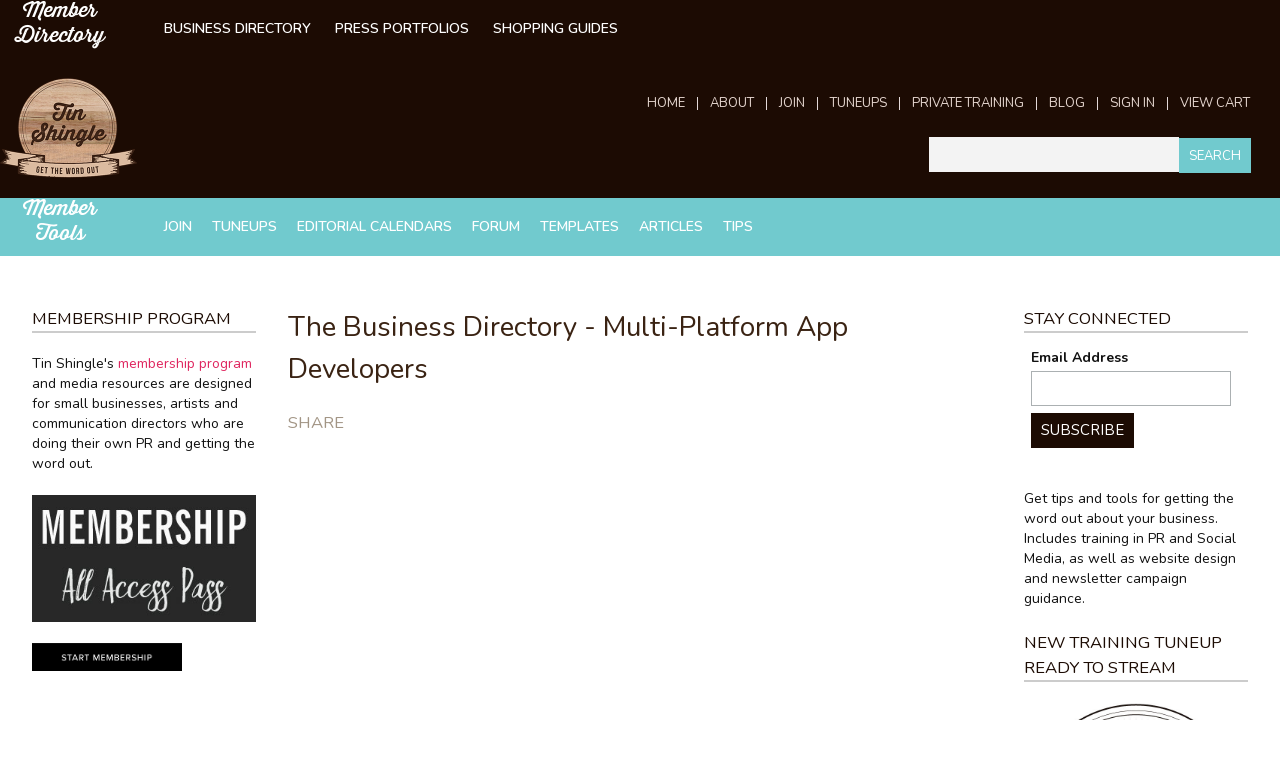

--- FILE ---
content_type: text/html; charset=utf-8
request_url: https://members.tinshingle.com/member-directory/category/3277
body_size: 6429
content:
<!DOCTYPE html>
<!--[if IEMobile 7]><html class="iem7"  lang="en" dir="ltr"><![endif]-->
<!--[if lte IE 6]><html class="lt-ie9 lt-ie8 lt-ie7"  lang="en" dir="ltr"><![endif]-->
<!--[if (IE 7)&(!IEMobile)]><html class="lt-ie9 lt-ie8"  lang="en" dir="ltr"><![endif]-->
<!--[if IE 8]><html class="lt-ie9"  lang="en" dir="ltr"><![endif]-->
<!--[if (gte IE 9)|(gt IEMobile 7)]><!--><html  lang="en" dir="ltr" prefix="fb: http://www.facebook.com/2008/fbml content: http://purl.org/rss/1.0/modules/content/ dc: http://purl.org/dc/terms/ foaf: http://xmlns.com/foaf/0.1/ og: http://ogp.me/ns# rdfs: http://www.w3.org/2000/01/rdf-schema# sioc: http://rdfs.org/sioc/ns# sioct: http://rdfs.org/sioc/types# skos: http://www.w3.org/2004/02/skos/core# xsd: http://www.w3.org/2001/XMLSchema#"><!--<![endif]-->

<head>
  <meta charset="utf-8" />
<meta name="Generator" content="Drupal 7 (http://drupal.org); Commerce 1" />
<link rel="shortcut icon" href="https://d175ory2nj1n2j.cloudfront.net/favicon.jpg" type="image/jpeg" />
  <title>The Business Directory - Multi-Platform App Developers | Tin Shingle</title>

      <meta name="MobileOptimized" content="width">
    <meta name="HandheldFriendly" content="true">
    <meta name="viewport" content="width=device-width, initial-scale=1.0">
    <meta http-equiv="cleartype" content="on">

  <link href="//maxcdn.bootstrapcdn.com/font-awesome/4.2.0/css/font-awesome.min.css" rel="stylesheet">
  <link rel="stylesheet" href="https://maxcdn.bootstrapcdn.com/bootstrap/3.3.5/css/bootstrap.min.css">
  <link type="text/css" rel="stylesheet" href="https://members.tinshingle.com/sites/default/files/css/css_lQaZfjVpwP_oGNqdtWCSpJT1EMqXdMiU84ekLLxQnc4.css" media="all" />
<link type="text/css" rel="stylesheet" href="https://members.tinshingle.com/sites/default/files/css/css_znRJ5R-XUR_TQj6BfnVTz_ryS2EVGrlV4agDAVqi-J4.css" media="all" />
<link type="text/css" rel="stylesheet" href="https://members.tinshingle.com/sites/default/files/css/css_HGvLl8VGC5xzdtKekcu3MqzzaU_UGZ4RF93UnlYZQQk.css" media="all" />
<link type="text/css" rel="stylesheet" href="https://members.tinshingle.com/sites/default/files/css/css_IFhS0h4PFvHKCDd20Kqozy_eaWXVNzp2S5V2zBxElo8.css" media="all" />
  <script src="https://members.tinshingle.com/sites/default/files/js/js_s7yA-hwRxnKty__ED6DuqmTMKG39xvpRyrtyCrbWH4M.js"></script>
<script src="https://members.tinshingle.com/sites/default/files/js/js_1ZX9trYeUg5AQPxiGOAjWb81V80Hconn6hSo6ZcF59g.js"></script>
<script>(function(i,s,o,g,r,a,m){i["GoogleAnalyticsObject"]=r;i[r]=i[r]||function(){(i[r].q=i[r].q||[]).push(arguments)},i[r].l=1*new Date();a=s.createElement(o),m=s.getElementsByTagName(o)[0];a.async=1;a.src=g;m.parentNode.insertBefore(a,m)})(window,document,"script","https://www.google-analytics.com/analytics.js","ga");ga("create", "UA-23519202-1", {"cookieDomain":"auto"});ga("send", "pageview");</script>
<script src="https://members.tinshingle.com/sites/default/files/js/js_D3gaWDovdngGvy7Ar8cOr5P3FJZDJ4dJMGHTZV2zNIY.js"></script>
<script src="https://members.tinshingle.com/sites/default/files/js/js_ftQvBEpkZ1zfqIa_tQpWPeWyNQGEGX039Z4awoVCyI4.js"></script>
<script>jQuery.extend(Drupal.settings, {"basePath":"\/","pathPrefix":"","setHasJsCookie":0,"ajaxPageState":{"theme":"tinshingle","theme_token":"LK-D-GFVihQh1GhQFto2gheVLvqNyigbxBl7w5KJkFI","js":{"sites\/all\/modules\/addthis\/addthis.js":1,"sites\/all\/modules\/jquery_update\/replace\/jquery\/1.8\/jquery.min.js":1,"misc\/jquery-extend-3.4.0.js":1,"misc\/jquery-html-prefilter-3.5.0-backport.js":1,"misc\/jquery.once.js":1,"misc\/drupal.js":1,"sites\/all\/modules\/responsive_menus\/styles\/sidr\/js\/responsive_menus_sidr.js":1,"sites\/all\/libraries\/sidr\/jquery.sidr.min.js":1,"sites\/all\/modules\/google_analytics\/googleanalytics.js":1,"0":1,"sites\/all\/libraries\/superfish\/jquery.hoverIntent.minified.js":1,"sites\/all\/libraries\/superfish\/supposition.js":1,"sites\/all\/libraries\/superfish\/superfish.js":1,"sites\/all\/libraries\/superfish\/supersubs.js":1,"sites\/all\/modules\/superfish\/superfish.js":1,"sites\/all\/themes\/tinshingle\/js\/jquery.touchwipe.min.js":1,"sites\/all\/themes\/tinshingle\/js\/script.js":1},"css":{"modules\/system\/system.base.css":1,"modules\/system\/system.menus.css":1,"modules\/system\/system.messages.css":1,"modules\/system\/system.theme.css":1,"modules\/comment\/comment.css":1,"sites\/all\/modules\/date\/date_repeat_field\/date_repeat_field.css":1,"modules\/field\/theme\/field.css":1,"sites\/all\/modules\/logintoboggan\/logintoboggan.css":1,"modules\/node\/node.css":1,"modules\/search\/search.css":1,"modules\/user\/user.css":1,"modules\/forum\/forum.css":1,"sites\/all\/modules\/views\/css\/views.css":1,"sites\/all\/modules\/ckeditor\/css\/ckeditor.css":1,"sites\/all\/modules\/ctools\/css\/ctools.css":1,"sites\/all\/modules\/panels\/css\/panels.css":1,"sites\/all\/libraries\/sidr\/stylesheets\/jquery.sidr.dark.css":1,"sites\/all\/libraries\/superfish\/css\/superfish.css":1,"sites\/all\/themes\/tinshingle\/system.menus.css":1,"sites\/all\/themes\/tinshingle\/system.messages.css":1,"sites\/all\/themes\/tinshingle\/system.theme.css":1,"sites\/all\/themes\/tinshingle\/css\/thirsty-rough.css":1,"sites\/all\/themes\/tinshingle\/css\/styles.css":1}},"responsive_menus":[{"selectors":["#block-superfish-1"],"trigger_txt":"\u003Ci class=\u0022fa fa-bars\u0022\u003E \u003C\/i\u003E","side":"left","speed":"100","media_size":"960","displace":"0","renaming":"1","onOpen":"","onClose":"","responsive_menus_style":"sidr"}],"googleanalytics":{"trackOutbound":1,"trackMailto":1,"trackDownload":1,"trackDownloadExtensions":"7z|aac|arc|arj|asf|asx|avi|bin|csv|doc(x|m)?|dot(x|m)?|exe|flv|gif|gz|gzip|hqx|jar|jpe?g|js|mp(2|3|4|e?g)|mov(ie)?|msi|msp|pdf|phps|png|ppt(x|m)?|pot(x|m)?|pps(x|m)?|ppam|sld(x|m)?|thmx|qtm?|ra(m|r)?|sea|sit|tar|tgz|torrent|txt|wav|wma|wmv|wpd|xls(x|m|b)?|xlt(x|m)|xlam|xml|z|zip"},"superfish":[{"id":"1","sf":{"pathLevels":"2","animation":{"opacity":"show","height":"show"},"speed":"\u0027fast\u0027","autoArrows":false,"dropShadows":false,"disableHI":false},"plugins":{"supposition":false,"bgiframe":false,"supersubs":{"minWidth":"12","maxWidth":"27","extraWidth":1}}},{"id":"2","sf":{"animation":{"opacity":"show","height":"show"},"speed":"\u0027fast\u0027","autoArrows":false,"dropShadows":false,"disableHI":false},"plugins":{"supposition":true,"bgiframe":false,"supersubs":{"minWidth":"12","maxWidth":"27","extraWidth":1}}}],"urlIsAjaxTrusted":{"\/member-directory\/category\/3277":true}});</script>
      <!--[if lt IE 9]>
    <script src="/sites/all/themes/zen/js/html5-respond.js"></script>
    <![endif]-->
    <link href="https://fonts.googleapis.com/css?family=Nunito:300,400,400i,600,600i,700" rel="stylesheet">
  <script type="text/javascript" src="https://ws.sharethis.com/button/buttons.js"></script>
  <script type="text/javascript">stLight.options({publisher: "28de3a30-c38d-4774-a4bc-48cce25a140c", doNotHash: false, doNotCopy: false, hashAddressBar: false});</script>
</head>
<body class="html not-front not-logged-in two-sidebars page-member-directory page-member-directory-category page-member-directory-category- page-member-directory-category-3277 section-member-directory page-views" >
    
<div id="page">

    <div class="header__region region region-header">
    <div id="block-menu-menu-members-showcase" class="block block-menu first last odd" role="navigation">

        <h2 class="block__title block-title">Member Directory</h2>
    
  <ul class="menu"><li class="menu__item is-leaf first leaf"><a href="/member-directory" title="" class="menu__link">Business Directory</a></li>
<li class="menu__item is-leaf leaf"><a href="/member-press" title="" class="menu__link">Press Portfolios</a></li>
<li class="menu__item is-leaf last leaf"><a href="/marketplace" title="" class="menu__link">Shopping Guides</a></li>
</ul>
</div>
  </div>

  <header class="header" id="header" role="banner">
        
          <a href="/" title="Home" rel="home" class="header__logo" id="logo"><img src="https://members.tinshingle.com/sites/all/themes/tinshingle/logo.png" alt="Home" class="header__logo-image" /></a>
    
    
    <div id="mobile-header">
      <i class="fa fa-heart"> </i>
      <i class="fa fa-search"> </i>
    </div>

    <div id="navigation">
        <div class="region region-navigation">
    <div id="block-superfish-1" class="block block-superfish first odd">

      
  <ul id="superfish-1" class="menu sf-menu sf-menu-primary sf-horizontal sf-style-none sf-total-items-8 sf-parent-items-0 sf-single-items-8"><li id="menu-9838-1" class="first odd sf-item-1 sf-depth-1 sf-no-children"><a href="http://tinshingle.com" title="" class="sf-depth-1">Home</a></li><li id="menu-14654-1" class="middle even sf-item-2 sf-depth-1 sf-no-children"><a href="https://www.tinshingle.com/about/" title="" class="sf-depth-1">About</a></li><li id="menu-14226-1" class="middle odd sf-item-3 sf-depth-1 sf-no-children"><a href="http://www.tinshingle.com/membership" title="" class="sf-depth-1">Join</a></li><li id="menu-15796-1" class="middle even sf-item-4 sf-depth-1 sf-no-children"><a href="https://members.tinshingle.com/classes" title="" class="sf-depth-1">TuneUps</a></li><li id="menu-15797-1" class="middle odd sf-item-5 sf-depth-1 sf-no-children"><a href="https://www.tinshingle.com/private-training/" title="" class="sf-depth-1">Private Training</a></li><li id="menu-15795-1" class="middle even sf-item-6 sf-depth-1 sf-no-children"><a href="https://www.tinshingle.com/blog" title="" class="sf-depth-1">Blog</a></li><li id="menu-9840-1" class="middle odd sf-item-7 sf-depth-1 sf-no-children"><a href="https://members.tinshingle.com/user?destination=user%2Fdashboard" title="" class="sf-depth-1">Sign In</a></li><li id="menu-9846-1" class="last even sf-item-8 sf-depth-1 sf-no-children"><a href="/cart" title="" class="sf-depth-1">View Cart</a></li></ul>
</div>
<div id="block-search-form" class="block block-search last even" role="search">

      
  <form action="/member-directory/category/3277" method="post" id="search-block-form" accept-charset="UTF-8"><div><div class="container-inline">
      <h2 class="element-invisible">Search form</h2>
    <div class="form-item form-type-textfield form-item-search-block-form">
  <label class="element-invisible" for="edit-search-block-form--2">Search </label>
 <input title="Enter the terms you wish to search for." type="text" id="edit-search-block-form--2" name="search_block_form" value="" size="15" maxlength="128" class="form-text" />
</div>
<div class="form-actions form-wrapper" id="edit-actions"><input type="submit" id="edit-submit" name="op" value="Search" class="form-submit" /></div><input type="hidden" name="form_build_id" value="form-RRDYPZh5VzwK_wDIoLr55-AR7JUt36zWehwO3PrsYcs" />
<input type="hidden" name="form_id" value="search_block_form" />
</div>
</div></form>
</div>
  </div>
    </div>

  </header>
  <div id="subnav">
      <div class="region region-secondary-navigation">
    <div id="block-superfish-2" class="block block-superfish first last odd">

        <h2 class="block__title block-title">Member Tools</h2>
    
  <ul id="superfish-2" class="menu sf-menu sf-menu-member-resources sf-horizontal sf-style-none sf-total-items-7 sf-parent-items-1 sf-single-items-6"><li id="menu-10065-2" class="first odd sf-item-1 sf-depth-1 sf-no-children"><a href="http://tinshingle.com/membership" title="" class="sf-depth-1">Join</a></li><li id="menu-2682-2" class="middle even sf-item-2 sf-depth-1 sf-no-children"><a href="https://members.tinshingle.com/classes" title="" class="sf-depth-1">TuneUps</a></li><li id="menu-10052-2" class="middle odd sf-item-3 sf-depth-1 sf-no-children"><a href="/editorial-deadlines" title="" class="sf-depth-1">Editorial Calendars</a></li><li id="menu-3707-2" class="middle even sf-item-4 sf-depth-1 sf-total-children-3 sf-parent-children-0 sf-single-children-3 menuparent"><a href="/community-boards" title="" class="sf-depth-1 menuparent">Forum</a><ul><li id="menu-5853-2" class="first odd sf-item-1 sf-depth-2 sf-no-children"><a href="/forum/active" title="" class="sf-depth-2">Active Conversations</a></li><li id="menu-14015-2" class="middle even sf-item-2 sf-depth-2 sf-no-children"><a href="/forums/pitch-whisperers" title="" class="sf-depth-2">Pitch Whisperer Workshop</a></li><li id="menu-4654-2" class="last odd sf-item-3 sf-depth-2 sf-no-children"><a href="/forums/cheat-sheets" title="" class="sf-depth-2">Hashtag Cheat Sheets</a></li></ul></li><li id="menu-10055-2" class="middle odd sf-item-5 sf-depth-1 sf-no-children"><a href="/templatesuite" title="" class="sf-depth-1">Templates</a></li><li id="menu-6229-2" class="middle even sf-item-6 sf-depth-1 sf-no-children"><a href="/articles/ask-the-experts" title="" class="sf-depth-1">Articles</a></li><li id="menu-10058-2" class="last odd sf-item-7 sf-depth-1 sf-no-children"><a href="/articles/tip-sheets" title="" class="sf-depth-1">Tips</a></li></ul>
</div>
  </div>
  </div>
  <div id="utility">
      </div>

  <div id="main">

    <div id="content" class="column" role="main">
                  <a id="main-content"></a>
            	          <h1 class="page__title title" id="page-title">The Business Directory - Multi-Platform App Developers</h1>
                                          
<div id="block-block-9" class="block block-block first odd">

        <h2 class="block__title block-title">Share</h2>
    
  <span class='st_facebook_large' displayText='Facebook'></span>
<span class='st_linkedin_large' displayText='LinkedIn'></span>
<span class='st_twitter_large' displayText='Tweet'></span>
<span class='st_pinterest_large' displayText='Pinterest'></span>
</div>


<div class="view view-member-directory-category view-id-member_directory_category view-display-id-page view-dom-id-77c7e13da24bb040980cdef5f8543101">
        
  
  
  
  
  
  
  
  
</div>          </div>

    
          <aside class="sidebars">
          <section class="region region-sidebar-first column sidebar">
    <div id="block-block-16" class="block block-block first last odd">

        <h2 class="block__title block-title">Membership Program</h2>
    
  <p>Tin Shingle's <a href="http://www.tinshingle.com/membership">membership program</a> and media resources are designed for small businesses, artists and communication directors who are doing their own PR and getting the word out.</p>
<p><a href="http://www.tinshingle.com/membership"><img alt="Tin Shingle Membership All Access Pass" height="82" src="https://d175ory2nj1n2j.cloudfront.net/26920/membership-all-access-pass.jpg" width="143" /></a></p>
<p><a href="http://www.tinshingle.com/membership"><img alt="www.tinshingle.com/membership" src="https://d175ory2nj1n2j.cloudfront.net/26920/button-start-membership-black_0.png" style="width: 150px; height: 28px;" /></a></p>

</div>
  </section>
          <section class="region region-sidebar-second column sidebar">
    <div id="block-block-14" class="block block-block first odd">

        <h2 class="block__title block-title">STAY CONNECTED</h2>
    
  <link href="//cdn-images.mailchimp.com/embedcode/classic-10_7.css" rel="stylesheet" type="text/css" /><style type="text/css">
<!--/*--><![CDATA[/* ><!--*/
#mc_embed_signup{background:#fff; clear:left; font:14px }

/*--><!]]>*/
</style><div id="mc_embed_signup">
<form action="https://tinshingle.us4.list-manage.com/subscribe/post?u=78414389ecbda049a8e254d00&amp;id=215012b1b6" class="validate" id="mc-embedded-subscribe-form" method="post" name="mc-embedded-subscribe-form" novalidate="" target="_blank">
<div id="mc_embed_signup_scroll">
<div class="mc-field-group"><label for="mce-EMAIL">Email Address </label> <input class="required email" id="mce-EMAIL" name="EMAIL" type="email" value="" /></div>
<div class="clear" id="mce-responses">
<div class="response" id="mce-error-response" style="display:none"> </div>
<div class="response" id="mce-success-response" style="display:none"> </div>
</div>
<!-- real people should not fill this in and expect good things - do not remove this or risk form bot signups--><div aria-hidden="true" style="position: absolute; left: -5000px;"><input name="b_78414389ecbda049a8e254d00_215012b1b6" tabindex="-1" type="text" value="" /></div>
<div class="clear"><input class="button" id="mc-embedded-subscribe" name="subscribe" type="submit" value="Subscribe" /></div>
</div>
</form>
</div>
<!--End mc_embed_signup--><p>Get tips and tools for getting the word out about your business. Includes training in PR and Social Media, as well as website design and newsletter campaign guidance.</p>

</div>
<div id="block-block-22" class="block block-block even">

        <h2 class="block__title block-title">New Training TuneUp Ready to Stream</h2>
    
  <p><a href="https://members.tinshingle.com/classes"><img alt="PR Planning And What To Pitch The Media For August" src="https://d175ory2nj1n2j.cloudfront.net/26920/tin-shingle-tuneup-radio-mic-replay.jpg" style="width: 250px; height: 250px;" /></a></p>
<p><em><a href="http://members.tinshingle.com/classes">View All Training TuneUps &gt;</a></em></p>

</div>
<div id="block-block-17" class="block block-block last odd">

        <h2 class="block__title block-title">Must-Use PR Templates</h2>
    
  <p><a href="https://members.tinshingle.com/template-products/editorial-content-planner-2018"><img alt="Editorial Content Planning Calendar 2025" src="https://d175ory2nj1n2j.cloudfront.net/26920/2025-Editorial-Content-Planner.png" style="width: 225px; height: 223px;" /></a></p>
<p><a href="https://members.tinshingle.com/template-products/pr-planner-and-tracker-media-outreach"><img alt="PR Planner and Tracker" src="https://d175ory2nj1n2j.cloudfront.net/26920/cover-art-pr-planner-and-tracker.png" style="width: 250px; height: 250px;" /></a></p>

</div>
  </section>
      </aside>
    
  </div>

    <div class="region region-bottom">
    <div id="block-block-10" class="block block-block first last odd">

      
  <h2 class="header-banner"><img alt="As Seen In" src="/sites/all/themes/tinshingle/images/section-header-as-seen-in.png" /></h2>
<ul><li><img alt="" src="https://d175ory2nj1n2j.cloudfront.net/2/WSJ.jpg" style="height:176px; width:287px" /></li>
<li><img alt="" src="https://d175ory2nj1n2j.cloudfront.net/2/FoxBusiness.jpg" style="height:252px; width:500px" /></li>
<li><img alt="" src="https://d175ory2nj1n2j.cloudfront.net/2/More.jpg" style="height:407px; width:1200px" /></li>
<li><img alt="" src="https://d175ory2nj1n2j.cloudfront.net/2/AllBusiness_Sm.jpg" style="height:72px; width:215px" /></li>
<li><img alt="" src="https://d175ory2nj1n2j.cloudfront.net/2/NBC-Small.jpg" style="height:215px; width:235px" /></li>
</ul><div align="center">
<h3>Hook into our small biz goodness. Get the Weekly Newsletter.</h3>
<!-- Begin MailChimp Signup Form --><div id="mc_embed_signup_footer">
<form action="//tinshingle.us4.list-manage.com/subscribe/post?u=78414389ecbda049a8e254d00&amp;id=215012b1b6" class="validate" id="mc-embedded-subscribe-form" method="post" name="mc-embedded-subscribe-form" novalidate="" target="_blank">
<div id="mc_embed_signup_scroll_footer">
<div class="mc-field-group"><input class="required email" id="mce-EMAIL_footer" name="EMAIL" placeholder="enter your email and click signup!" type="email" value="" /></div>
<div class="clear" id="mce-responses_footer">
<div class="response" id="mce-error-response_footer" style="display:none"> </div>
<div class="response" id="mce-success-response_footer" style="display:none"> </div>
</div>
<!-- real people should not fill this in and expect good things - do not remove this or risk form bot signups--><div style="position: absolute; left: -5000px;"><input name="b_78414389ecbda049a8e254d00_215012b1b6" tabindex="-1" type="text" value="" /></div>
<div class="clear"><input class="button" id="mc-embedded-subscribe_footer" name="subscribe" type="submit" value="Sign Up" /></div>
</div>
</form>
</div>
<!--End mc_embed_signup--></div>

</div>
  </div>

    <footer id="footer" class="region region-footer">
  	<ul id="footer-social-icons">
	  <li><a href="http://twitter.com/tinshingle" target="_blank"><img src="/sites/all/themes/tinshingle/images/twitter-wood.png" alt="Twitter" /></i></a></li>
	  <li><a href="https://www.facebook.com/TinShingle" target="_blank"><img src="/sites/all/themes/tinshingle/images/facebook-wood.png" alt="Facebook" /></i></a></li>
	  <li><a href="http://www.pinterest.com/TinShingle/" target="_blank"><img src="/sites/all/themes/tinshingle/images/pinterest-wood.png" alt="Pinterest" /></i></a></li>
	  <li><a href="http://instagram.com/tinshingle" target="_blank"><img src="/sites/all/themes/tinshingle/images/instagram-wood.png" alt="Instagram" /></i></a></li>
	</ul>
  	<div id="footer-inner">
    	<div id="block-menu-menu-company" class="block block-menu first odd" role="navigation">

        <h2 class="block__title block-title">Company</h2>
    
  <ul class="menu"><li class="menu__item is-leaf first leaf"><a href="https://www.tinshingle.com/about/" title="" class="menu__link">About</a></li>
<li class="menu__item is-leaf leaf"><a href="https://www.tinshingle.com/team/" title="" class="menu__link">Team</a></li>
<li class="menu__item is-leaf leaf"><a href="https://www.tinshingle.com/contact/" title="" class="menu__link">Contact Us</a></li>
<li class="menu__item is-leaf last leaf"><a href="https://www.tinshingle.com/privacy-policy" title="" class="menu__link">Privacy Policy</a></li>
</ul>
</div>
<div id="block-menu-menu-advertise" class="block block-menu even" role="navigation">

        <h2 class="block__title block-title">Advertise</h2>
    
  <ul class="menu"><li class="menu__item is-leaf first last leaf"><a href="https://www.tinshingle.com/advertise/" title="" class="menu__link">Ways to Advertise</a></li>
</ul>
</div>
<div id="block-menu-menu-experts" class="block block-menu odd" role="navigation">

        <h2 class="block__title block-title">Submissions</h2>
    
  <ul class="menu"><li class="menu__item is-leaf first leaf"><a href="https://www.tinshingle.com/contact/" title="" class="menu__link">Submit a PR Lead</a></li>
<li class="menu__item is-leaf last leaf"><a href="https://www.tinshingle.com/submit-to-be-an-expert" title="" class="menu__link">Submit To Be A TuneUp Special Guest</a></li>
</ul>
</div>
<div id="block-menu-menu-editorial-policies" class="block block-menu even" role="navigation">

        <h2 class="block__title block-title">Editorial Policies</h2>
    
  <ul class="menu"><li class="menu__item is-leaf first leaf"><a href="/editorial-policy" title="" class="menu__link">Content at Tin Shingle</a></li>
<li class="menu__item is-leaf leaf"><a href="/editorial-policy-small-business-diaries" title="" class="menu__link">#SmallBizDiary Series</a></li>
<li class="menu__item is-leaf last leaf"><a href="https://www.tinshingle.com/submit" title="" class="menu__link">Write</a></li>
</ul>
</div>
<div id="block-menu-menu-membership-policies" class="block block-menu odd" role="navigation">

        <h2 class="block__title block-title">Membership Policies</h2>
    
  <ul class="menu"><li class="menu__item is-leaf first leaf"><a href="https://www.tinshingle.com/membership/" title="" class="menu__link">Learn More</a></li>
<li class="menu__item is-leaf last leaf"><a href="https://www.tinshingle.com/media-contacts-policy" title="" class="menu__link">Media Contacts Policy</a></li>
</ul>
</div>
<div id="block-menu-menu-connect" class="block block-menu last even" role="navigation">

        <h2 class="block__title block-title">Connect</h2>
    
  <ul class="menu"><li class="menu__item is-leaf first leaf"><a href="http://www.facebook.com/tinshingle" title="" class="menu__link">Facebook</a></li>
<li class="menu__item is-leaf leaf"><a href="http://www.twitter.com/tinshingle" title="" class="menu__link">Twitter</a></li>
<li class="menu__item is-leaf leaf"><a href="http://www.instagram.com/tinshingle" title="" class="menu__link">Instagram</a></li>
<li class="menu__item is-leaf leaf"><a href="http://www.pinterest.com/tinshingle" title="" class="menu__link">Pinterest</a></li>
<li class="menu__item is-leaf leaf"><a href="http://www.youtube.com/tinshingle" title="" class="menu__link">YouTube</a></li>
<li class="menu__item is-leaf last leaf"><a href="https://plus.google.com/106793070416785879683/posts" title="" class="menu__link">Google +</a></li>
</ul>
</div>
    </div>
  </footer>

  <div id="mobile-footer">
    <ul>
      <li id="mf-star"><i class="fa fa-star"> </i></li>
      <li id="mf-flag"><i class="fa fa-flag"> </i></li>
      <li id="mf-comment"><i class="fa fa-comment"> </i></li>
      <li id="mf-classes"><i class="fa fa-play-circle"> </i></li>
      <li id="mf-gear"><i class="fa fa-gear"> </i></li>
    </ul>
  </div>

</div>
  <script src="https://members.tinshingle.com/sites/default/files/js/js_MLVgtzZ1ORq9krYqkeOsRay6ou_T-0QZytivuM9tTT8.js"></script>
</body>
</html>


--- FILE ---
content_type: text/plain
request_url: https://www.google-analytics.com/j/collect?v=1&_v=j102&a=1523551647&t=pageview&_s=1&dl=https%3A%2F%2Fmembers.tinshingle.com%2Fmember-directory%2Fcategory%2F3277&ul=en-us%40posix&dt=The%20Business%20Directory%20-%20Multi-Platform%20App%20Developers%20%7C%20Tin%20Shingle&sr=1280x720&vp=1280x720&_u=IEBAAEABAAAAACAAI~&jid=1032668500&gjid=1108763466&cid=1343495999.1769767643&tid=UA-23519202-1&_gid=1162088052.1769767643&_r=1&_slc=1&z=2089096996
body_size: -453
content:
2,cG-1SQ02JWJ1X